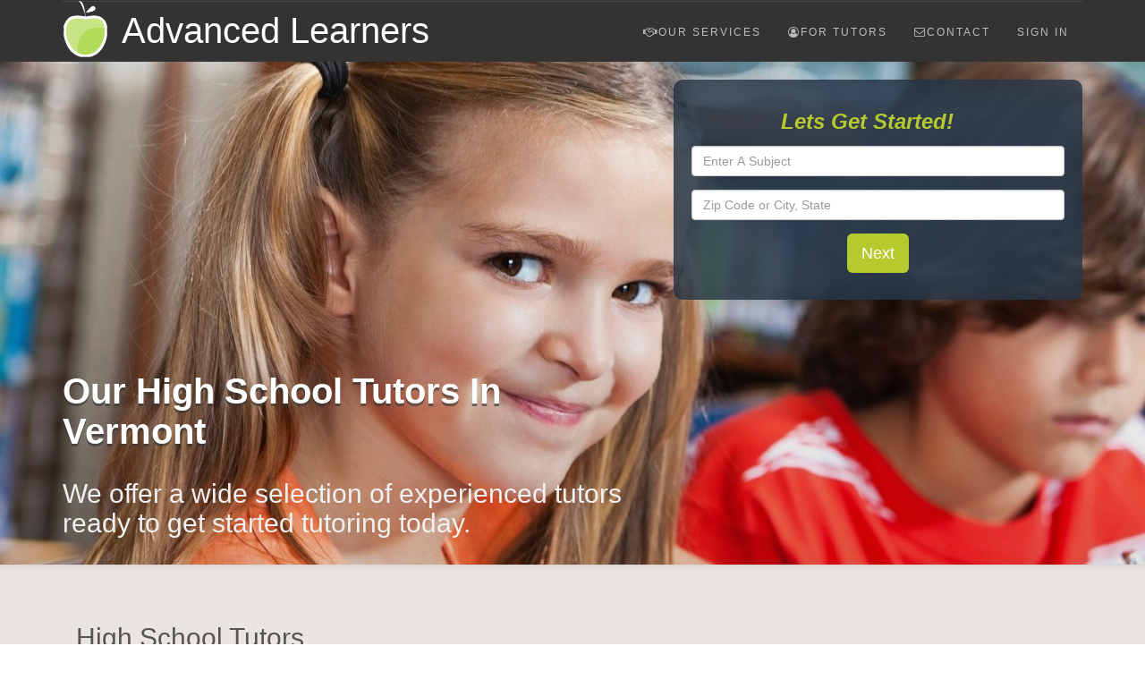

--- FILE ---
content_type: text/html; charset=utf-8
request_url: https://advancedlearners.com/vermont/highschool/tutor/find.aspx
body_size: 13929
content:


<!DOCTYPE html>

<html lang="en">
<head><meta charset="utf-8" /><meta name="viewport" content="width=device-width, initial-scale=1.0" /><link rel="shortcut icon" href="/logo/advancedlearners.ico" type="image/x-icon" />
<title>Our High School Tutors In Vermont</title>
<link href="/content/bootstrap.min.css" rel="stylesheet" type="text/css" /><link rel="stylesheet" href="/content/font-awesome.min.css" /><link href="/content/site.css" rel="stylesheet" type="text/css" /><meta name="Keywords" content="high school, , tutor, tutors, tutoring, " /><meta name="Description" content="Our High School Tutors In Vermont" /></head>
<body>

<div id="AppModal" class="modal fade" tabindex="-1" role="dialog">
    <div class="modal-dialog" role="document">
    <div class="modal-content">
        <div class="modal-header">
            <button type="button" class="close" data-dismiss="modal" aria-label="Close"><span aria-hidden="true">&times;</span></button>
            <h4 class="modal-title"></h4>
        </div>
        <div class="modal-body"></div>
        <div class="modal-footer">
            <button type="button" class="btn btn-default" data-dismiss="modal">Close</button>
            <button id="modal-primary-action" type="button" class="btn btn-primary">Submit</button>
        </div>
    </div>
    </div>
</div>

<header>

    <nav class="navbar navbar-fixed-top" role="navigation">
        <div class="container">
            <div class="navbar-header">
                <button type="button" class="navbar-toggle" data-toggle="collapse" data-target="#menu">
                    <i class="fa fa-bars"></i>
                </button>
                <a href="/">
                    <div class="logo"><img src="/logo/logo_header_51x65.png" alt="Welcome to Advanced Learners" class="animated bounceInDown img-responsive" /></div>
                    <div class="navbar-brand">Advanced Learners</div>
                </a>
            </div>
            <div class="collapse navbar-collapse" id="menu">
               <ul class="nav navbar-nav">
                   	    <li><a href="/services"><i class="fa fa-handshake-o" aria-hidden="true"></i>Our Services</a></li>      
		                <li><a href="/tutors"><i class="fa fa-user-circle-o" aria-hidden="true"></i>For Tutors</a></li>		
		                <li><a href="/contact_us.aspx"><i class="fa fa-envelope-o" aria-hidden="true"></i>Contact</a></li>
		                <li class="last"><a href="https://www.advancedlearners.com/myaccount/tutorprofile">Sign In</a></li>		         
	                </ul>
            </div>
        </div>
    </nav> 

  

</header>


<form name="aspnetForm" method="post" action="/vermont/highschool/tutor/find.aspx" id="aspnetForm">
<div>

</div>

<script type="text/javascript">
//<![CDATA[
var theForm = document.forms['aspnetForm'];
if (!theForm) {
    theForm = document.aspnetForm;
}
function __doPostBack(eventTarget, eventArgument) {
    if (!theForm.onsubmit || (theForm.onsubmit() != false)) {
        theForm.__EVENTTARGET.value = eventTarget;
        theForm.__EVENTARGUMENT.value = eventArgument;
        theForm.submit();
    }
}
//]]>
</script>


<script src="/WebResource.axd?d=msbxzGjs6XU4jdWFBPuw5sgNcAhX9T51DP8uo1W_enetWxa_GiO-znMULTooI95DlveVqr0Ko_TmY2AV0MQxkr2wDfdo8uu4HtiL-T8QTjc1&amp;t=638901392248157332" type="text/javascript"></script>

    <div id="main">    
        
       


        
       
        
<div class="band band-img bgimg-01">
        <div class="container">
            <div class="row">
                <div class="col-sm-7">
                    <div class="banner">
                        <h1 id="ctl00_CPH_Main_myH1" title="Our High School Tutors In Vermont" alt="Our High School Tutors In Vermont">Our High School Tutors In Vermont</h1>
                        <h2 class="intro hide visible-sm visible-md visible-lg">We offer a wide selection of experienced tutors ready to get started tutoring today. </h2>
                    </div>
                </div>
                <div class="col-sm-5">
                        
                        <div class="dialog cta cta-grad">
                            <input type="hidden" name="fsubid" id="fsubid" value="" />
                            <input type="hidden" name="flocid" id="flocid" value="" /> 
                           <p style="font-weight:bolder;font-size:24px;color:#b5ca2f;padding-right:24px;"><i>Lets Get Started!</i></p>                    
                            <input name="fsubtxt" type="text" id="fsubtxt"  value="" class="subsearch form-control" role="textbox" placeholder="Enter A Subject" />                   
                            <input name="floctxt" type="text"  id="floctxt"  value="" class="locsearch form-control" role="textbox" placeholder="Zip Code or City, State" />
                            <div id="js_gsnext" class="btn btn-primary btn-lg">Next</div>
                       

                        </div>
                </div>
            </div>
        </div>
    </div>    
    <div class="th-primary">
        <div class="band band-primary bandshadow">
            <div class="container">
                    
                    

<div class="panel-body" >
    <h2 title='High School Tutors'>High School Tutors</h2>
    
   <p>Is your high school student college bound?  Does every grade count towards a scholarship or a college application?  High school students are inundated with grades, sports, work, volunteering, activities, and sometimes a little old fashioned teenage fun.  When a high school student shows signs of struggling it is important to get them the help they need as soon as possible.  Our high school tutors are available when and where you need them the most…in-home and on your schedule!  Whether your high school student simply needs a boost of confidence with study skills, some test preparation and encouragement, or on-going semester long subject help, we have just the high school tutors that can help.</p>
</div>
                    
                    

<div class="panel-body" >
    <h2 title='Our Tutoring Service'>Our Tutoring Service</h2>
    
   <p>We believe that one-on-one, personalized, in-home instruction is the most effective way for students to focus on academic improvement and build confidence.  We know that finding you the best tutor means more that just sending a qualified teacher into your home. We provide our clients access to the largest selection of highly qualified and fully screened professional tutors in the country. We believe that tutoring is most effective when the academic needs of the student are clearly defined.  Our purpose is to help you clarify those needs, set academic goals, and meet those goals as quickly and effectively as possible.  Using a tutor should be a positive experience that results in higher achievement and higher self-confidence for every learner.</p>
</div>
            </div>
        </div>
        <div class="band band-secondary">
            <div class="container">
                    
                
                        <h2 class=" text-center profile-title">Here Are Some Of Our  Tutor Profiles</h2>
                    
                        <div class="profile-card">
                        <div class="row">
                            <div class="col-sm-3"> 
                                <span id="ctl00_CPH_Main_rptProfiles_ctl01_avatar" class="al-avatar-mix-lg center-block al-avatar-mix-lg-0"></span>   
                                <h2>Melissa Rose M </h2>
                            </div>
                            <div class="col-sm-9">
                                <h3>Teaching Style</h3><hr />
                                <p>I want to teach students about themselves, others, and the world around them through literature and learning experiences. All information is presented in ways that all students can relate and understand core concepts to be successful in the classroom and in life. The most important achievement in my teaching career is for my students to evaluate information, discover topics they are passionate about, and realize they have a voice and can make a difference by becoming life long learners. </p>
                                <h3>Experience Summary</h3><hr />
                                <p>Education is my life. From a very young age, I loved school and learning. It all started with my brother and his learning disability. I tutored him all throughout his academic career. In college I tutored elementary students through the CARE program. I then decided to be an English Education major and have been teaching ever since. Currently, I am finishing my graduate work at East Carolina University and working on the addition of TESL on to my teaching license. As a lifelong learner, I understand the importance of education and on researching the best methods of teaching to all students.</p>
                                
                                        
                                        <table class="cred-tbl" >
                                            <caption><h3>Credentials</h3></caption>
                                            <thead>
                                                <tr>
                                                    
                                                    <th>Type</th>
                                                    <th>Subject</th>
                                                    <th>Issued-By</th>
                                                    <th>Level</th>
                                                    <th>Year</th>
                                                </tr>
                                            </thead>
                                        <tbody>
                                    
                                        <tr>
                                            <td>Degree</td>
                                            <td>English, Education</td>
                                            <td>East Carolina University</td>
                                            <td>MAED</td>
                                            <td>2008</td>
                                            
                                        </tr>
                                    
                                        <tr>
                                            <td>Other</td>
                                            <td>Teaching English as a Second Language</td>
                                            <td>East Carolina University</td>
                                            <td>Graduate Level Courses 6-9 Credit Hours</td>
                                            <td>2007</td>
                                            
                                        </tr>
                                    
                                        <tr>
                                            <td>Degree</td>
                                            <td>English, Education</td>
                                            <td>Gardner-Webb University</td>
                                            <td>BA</td>
                                            <td>2003</td>
                                            
                                        </tr>
                                    
                                        <tr>
                                            <td>Certification</td>
                                            <td>English 6-9, 9-12</td>
                                            <td>NC</td>
                                            <td>Continuing License</td>
                                            <td>2003</td>
                                            
                                        </tr>
                                    
                                        </tbody>
                                        </table>
                                    
                            </div>
                            
                        </div>
                        </div>
                    
                        <div class="profile-card">
                        <div class="row">
                            <div class="col-sm-3"> 
                                <span id="ctl00_CPH_Main_rptProfiles_ctl02_avatar" class="al-avatar-mix-lg center-block al-avatar-mix-lg-17"></span>   
                                <h2>Nathan N </h2>
                            </div>
                            <div class="col-sm-9">
                                <h3>Teaching Style</h3><hr />
                                <p>I believe in completing an individual needs assessment and designing a study approach around that assessment.  I believe in constant reinforcement and reassessment.  I also believe it is useful to utilize as many and as varied forms of instruction as possible (written, audio-visual, demonstration, etc.) to solidify a concept.  Promoting thorough understanding rather than route memory and recognition skills is paramount.  </p>
                                <h3>Experience Summary</h3><hr />
                                <p>Over the years (as undergrad and graduate), I have tutored middle school and elementary age students in various subjects.  I have also been a resource for undergrad and graduate health science students while serving as a graduate assistant (public health master's program).  I proctored exams and held tutoring and review sessions prior to testing.  I have two master's degrees, three undergraduate degrees, and experience as a paramedic, nurse, and substitute teacher.</p>
                                
                                        
                                        <table class="cred-tbl" >
                                            <caption><h3>Credentials</h3></caption>
                                            <thead>
                                                <tr>
                                                    
                                                    <th>Type</th>
                                                    <th>Subject</th>
                                                    <th>Issued-By</th>
                                                    <th>Level</th>
                                                    <th>Year</th>
                                                </tr>
                                            </thead>
                                        <tbody>
                                    
                                        <tr>
                                            <td>Degree</td>
                                            <td>Nursing</td>
                                            <td>Armstrong State University</td>
                                            <td>BSN</td>
                                            <td>2005</td>
                                            
                                        </tr>
                                    
                                        <tr>
                                            <td>Degree</td>
                                            <td>Biomedical Science</td>
                                            <td>Barry University</td>
                                            <td>Master's</td>
                                            <td>2000</td>
                                            
                                        </tr>
                                    
                                        <tr>
                                            <td>Degree</td>
                                            <td>Public Health</td>
                                            <td>Armstrong State University</td>
                                            <td>Master's</td>
                                            <td>1999</td>
                                            
                                        </tr>
                                    
                                        <tr>
                                            <td>Degree</td>
                                            <td>Biology</td>
                                            <td>Mercer University</td>
                                            <td>BS</td>
                                            <td>1995</td>
                                            
                                        </tr>
                                    
                                        <tr>
                                            <td>Degree</td>
                                            <td>Psychology</td>
                                            <td>Mercer University</td>
                                            <td>BA</td>
                                            <td>1995</td>
                                            
                                        </tr>
                                    
                                        </tbody>
                                        </table>
                                    
                            </div>
                            
                        </div>
                        </div>
                    
                        <div class="profile-card">
                        <div class="row">
                            <div class="col-sm-3"> 
                                <span id="ctl00_CPH_Main_rptProfiles_ctl03_avatar" class="al-avatar-mix-lg center-block al-avatar-mix-lg-4"></span>   
                                <h2>Jim J </h2>
                            </div>
                            <div class="col-sm-9">
                                <h3>Teaching Style</h3><hr />
                                <p>I believe that the possibilities of learning are incredible, especially with understanding the tools of both teaching and learning whether that is textbooks, computers, or something else.  It is important to ascertain how a student learns, and adjust to them.  I’ve discovered in my teaching of children that it is critical to create a foundation of understanding then build upon it through repetition of the basic ideals while adding to what is already established.  Children are amazingly open to new ideas, and take on new challenges with excitement, so it is my job as instructor to guide them in their journey.  I also feel that early learning is fundamental to the way individuals learn later in life, so helping children learn how to overcome obstacles becomes a way of expanding their educational possibilities.</p>
                                <h3>Experience Summary</h3><hr />
                                <p>Throughout my higher educational career, I’ve been driven to learn as much as possible to help satisfy my enormous curiosity. I have earned a bachelor degree in English Literature, and am currently a MFA candidate in the creative writing program at Arizona State University. As part of my graduate funding, I work as a teaching assistant.  The program requires constant training, and I enjoy taking part in understanding the way students learn. In addition to teaching at the university, I work with the Office of Youth Preparation—teaching not only the craft of poetry, but helping 4th and 5th graders develop language skills necessary to do well in school.  Although I primarily work with the study of English, I study Spanish and have become proficient with the use of the language.  </p>
                                
                                        
                                        <table class="cred-tbl" >
                                            <caption><h3>Credentials</h3></caption>
                                            <thead>
                                                <tr>
                                                    
                                                    <th>Type</th>
                                                    <th>Subject</th>
                                                    <th>Issued-By</th>
                                                    <th>Level</th>
                                                    <th>Year</th>
                                                </tr>
                                            </thead>
                                        <tbody>
                                    
                                        <tr>
                                            <td>Degree</td>
                                            <td>Creative Writing: Poetry</td>
                                            <td>Arizona State University</td>
                                            <td>MFA</td>
                                            <td>2009</td>
                                            
                                        </tr>
                                    
                                        <tr>
                                            <td>Degree</td>
                                            <td>English Literature</td>
                                            <td>Arizona State University</td>
                                            <td>BA</td>
                                            <td>2006</td>
                                            
                                        </tr>
                                    
                                        </tbody>
                                        </table>
                                    
                            </div>
                            
                        </div>
                        </div>
                    
                        <div class="profile-card">
                        <div class="row">
                            <div class="col-sm-3"> 
                                <span id="ctl00_CPH_Main_rptProfiles_ctl04_avatar" class="al-avatar-mix-lg center-block al-avatar-mix-lg-24"></span>   
                                <h2>Herbert H </h2>
                            </div>
                            <div class="col-sm-9">
                                <h3>Teaching Style</h3><hr />
                                <p>The teaching style I use is completely dependent on the particular student being taught. I'm a big fan of the adage 'Give a man a fish, and he will eat for a day. Teach a man to fish, and he will eat for the rest of his life'. My objective is to teach a child not only the material, but how they best learn so that they can teach themselves. I enjoy using applicable references that are relevant to the child so that they will more easily grasp the concepts. I believe a personalized approach works best.</p>
                                <h3>Experience Summary</h3><hr />
                                <p>I have earned a bachelor's degree in Computer Engineering with a software focus along with a Sales Engineering minor. I was 3 credit hours away from both my Math and Business minors. In the last 5 years, I have tutored students in Basic Math, Algebra 1 and 2, Geometry, Calculus, Visual Basic, Physics, and Differential Equations. I have taught math for the past 4 years at the Professional Academies Magnet at Loften High School in the subjects of Algebra I, Algebra I Honors, Geometry, Geometry Honors, Algebra II, Algebra II Honors, Statistics, Mathematics for College Readiness, and Liberal Arts Math.</p>
                                
                                        
                                        <table class="cred-tbl" >
                                            <caption><h3>Credentials</h3></caption>
                                            <thead>
                                                <tr>
                                                    
                                                    <th>Type</th>
                                                    <th>Subject</th>
                                                    <th>Issued-By</th>
                                                    <th>Level</th>
                                                    <th>Year</th>
                                                </tr>
                                            </thead>
                                        <tbody>
                                    
                                        <tr>
                                            <td>Other</td>
                                            <td>Mathematics</td>
                                            <td>Professional Academies Magnet </td>
                                            <td>9-12</td>
                                            <td>2007-current</td>
                                            
                                        </tr>
                                    
                                        <tr>
                                            <td>Other</td>
                                            <td>Tutor</td>
                                            <td>Starke Church of God by Faith</td>
                                            <td>9-12</td>
                                            <td>2005-2007</td>
                                            
                                        </tr>
                                    
                                        <tr>
                                            <td>Degree</td>
                                            <td>Computer Engineering</td>
                                            <td>University of Florida</td>
                                            <td>BA</td>
                                            <td>2004</td>
                                            
                                        </tr>
                                    
                                        </tbody>
                                        </table>
                                    
                            </div>
                            
                        </div>
                        </div>
                    
                        <div class="profile-card">
                        <div class="row">
                            <div class="col-sm-3"> 
                                <span id="ctl00_CPH_Main_rptProfiles_ctl05_avatar" class="al-avatar-mix-lg center-block al-avatar-mix-lg-22"></span>   
                                <h2>Jessica J </h2>
                            </div>
                            <div class="col-sm-9">
                                <h3>Teaching Style</h3><hr />
                                <p>I am an enthusiastic teacher who loves to share my passion for chemistry. My greatest achievement as a professor has been bringing awe and excitement to the mundane: I will never forget the student who told me that she will never look at a boiling pot of the water the same way. I am patient and considerate but demanding of hard work and respect from my students. Students learn different ways, and given the opportunity and time, a teacher should try to find the best learning environment for their students. In a classroom, this can be difficult. When tutoring one-on-one, a teacher can alter their instruction methods (visual, audio, hands-on) to optimize the student's experience. I find the philosophy of "see one, do one, teach one" works well to emphasize important points and try to incorporate this within my teaching time.</p>
                                <h3>Experience Summary</h3><hr />
                                <p>I earned a BS degree in biochemistry and did a senior thesis in organic chemistry. This inspired me to earn a PhD in biochemistry in Boston College's chemistry department. During those extensive years of education I studied many areas of chemistry and biology in depth. In addition, I excel at problem solving and research. My writing skills have been honed after years of writing research papers and theses. During the past 12 years I have taught many areas of chemistry and biochemistry at the collegiate level as well as tutored high school and college students in chemistry, organic chemistry, and biochemistry.</p>
                                
                                        
                                        <table class="cred-tbl" >
                                            <caption><h3>Credentials</h3></caption>
                                            <thead>
                                                <tr>
                                                    
                                                    <th>Type</th>
                                                    <th>Subject</th>
                                                    <th>Issued-By</th>
                                                    <th>Level</th>
                                                    <th>Year</th>
                                                </tr>
                                            </thead>
                                        <tbody>
                                    
                                        <tr>
                                            <td>Degree</td>
                                            <td>Biochemistry</td>
                                            <td>Boston College</td>
                                            <td>Ph.D.</td>
                                            <td>1999</td>
                                            
                                        </tr>
                                    
                                        <tr>
                                            <td>Degree</td>
                                            <td>Biochemistry</td>
                                            <td>University of New Hampshire</td>
                                            <td>BS</td>
                                            <td>1994</td>
                                            
                                        </tr>
                                    
                                        </tbody>
                                        </table>
                                    
                            </div>
                            
                        </div>
                        </div>
                    
                        <div class="profile-card">
                        <div class="row">
                            <div class="col-sm-3"> 
                                <span id="ctl00_CPH_Main_rptProfiles_ctl06_avatar" class="al-avatar-mix-lg center-block al-avatar-mix-lg-15"></span>   
                                <h2>John  J </h2>
                            </div>
                            <div class="col-sm-9">
                                <h3>Teaching Style</h3><hr />
                                <p>I enjoy teaching and coaching.  Why am I effective?  I talk to - not at my pupils.  My non-threatening and non-intimidating persona allows me to quickly develop a healthy rapport.  By listening to my students' thought processes, I work within their frame of reference and then offer suggestions to guide them to a more appropriate path.  Finally, I always encourage and am highly adept at objectively critiquing without offending.</p>
                                <h3>Experience Summary</h3><hr />
                                <p>My professional career began at Kaplan Test Prep in Manhattan.  As a Test Prep Specialist, I lectured to hundreds of students the concepts tested and test-taking strategies required for the GMAT, LSAT, GRE & SAT standardized exams.  My ability garnered me Instructor of the Year for three consecutive years.  In addition, I have private tutored in a variety of subject areas.   Even during my MBA studies at Duquesne University, I was active in the school's PACT Tutoring Program, worked as a Mathematics Aid at Schenley High School, and delivered an LSAT training curriculum sponsored by the university's School of Leadership.   </p>
                                
                                        
                                        <table class="cred-tbl" >
                                            <caption><h3>Credentials</h3></caption>
                                            <thead>
                                                <tr>
                                                    
                                                    <th>Type</th>
                                                    <th>Subject</th>
                                                    <th>Issued-By</th>
                                                    <th>Level</th>
                                                    <th>Year</th>
                                                </tr>
                                            </thead>
                                        <tbody>
                                    
                                        <tr>
                                            <td>Degree</td>
                                            <td>Finance Concentration</td>
                                            <td>Duquesne University</td>
                                            <td>MBA</td>
                                            <td>2004</td>
                                            
                                        </tr>
                                    
                                        <tr>
                                            <td>Degree</td>
                                            <td>Engineering Major</td>
                                            <td>University of Pittsburgh</td>
                                            <td>BS</td>
                                            <td>1982</td>
                                            
                                        </tr>
                                    
                                        </tbody>
                                        </table>
                                    
                            </div>
                            
                        </div>
                        </div>
                    
                        <div class="profile-card">
                        <div class="row">
                            <div class="col-sm-3"> 
                                <span id="ctl00_CPH_Main_rptProfiles_ctl07_avatar" class="al-avatar-mix-lg center-block al-avatar-mix-lg-16"></span>   
                                <h2>Saravana S </h2>
                            </div>
                            <div class="col-sm-9">
                                <h3>Teaching Style</h3><hr />
                                <p>While teaching, I constantly seek input from my students. I always try to make them feel comfortable in class, and to let them know that they are the key to the success of the class. I try to encourage them to participate very often, and welcome all their questions and comments. I usually have my students work in groups to discuss problems. I use small groups (of 3 people) because they take the least time to organize, and they are the easiest to adjust to for those who always work on their own. I also encourage them to get together to do math problems outside the classroom.</p>
                                <h3>Experience Summary</h3><hr />
                                <p>I worked as a teaching assistant in Organic Chemistry and General Chemistry courses while I worked toward my own master’s degree at the University of South Dakota. This experience gave me the opportunity to transfer from online tutoring to classroom teaching and individual tutoring. The total experience has educated me with the ability to handle students based on their own style and teach them the subject in creative way. </p>
                                
                                        
                                        <table class="cred-tbl" >
                                            <caption><h3>Credentials</h3></caption>
                                            <thead>
                                                <tr>
                                                    
                                                    <th>Type</th>
                                                    <th>Subject</th>
                                                    <th>Issued-By</th>
                                                    <th>Level</th>
                                                    <th>Year</th>
                                                </tr>
                                            </thead>
                                        <tbody>
                                    
                                        <tr>
                                            <td>Degree</td>
                                            <td>Chemistry</td>
                                            <td>The University of South Dakota</td>
                                            <td>M.S</td>
                                            <td>2008</td>
                                            
                                        </tr>
                                    
                                        <tr>
                                            <td>Degree</td>
                                            <td>Chemistry</td>
                                            <td>IITm</td>
                                            <td>M.Sc</td>
                                            <td>2003</td>
                                            
                                        </tr>
                                    
                                        <tr>
                                            <td>Degree</td>
                                            <td>Chemistry</td>
                                            <td>Bhrathidasan UNiversity</td>
                                            <td>B.S</td>
                                            <td>1999</td>
                                            
                                        </tr>
                                    
                                        </tbody>
                                        </table>
                                    
                            </div>
                            
                        </div>
                        </div>
                    
                        <div class="profile-card">
                        <div class="row">
                            <div class="col-sm-3"> 
                                <span id="ctl00_CPH_Main_rptProfiles_ctl08_avatar" class="al-avatar-mix-lg center-block al-avatar-mix-lg-9"></span>   
                                <h2>Yvetot Y </h2>
                            </div>
                            <div class="col-sm-9">
                                <h3>Teaching Style</h3><hr />
                                <p>I am a firm believer in actively teaching with tools and visual aids to facilitate a student’s understanding. I perceive myself as a facilitator rather than an educator. I see my role as someone that can help students develop ways and methods of associating and assimilating concepts and ideas, and develop ways to effectively use them. Given the appropriate support and time I believe all students can and will learn. Though the learning process will be different from student to student, I think that it is my professional responsibility to find the best method to make it happen. I measure my effectiveness by how well a student assimilates and utilizes the knowledge being dispensed.</p>
                                <h3>Experience Summary</h3><hr />
                                <p>My interest in teaching began after two years of providing on-site private tutoring in the schools.  The feedback and outpouring of positive reinforcement that I received from the students led me to the classroom.  I have taught science for three years in two different Dade County Schools. My years teaching have given me a better focus of the sciences and gifted me with new managerial skills. The planning of weekly lessons, the adjustments of curriculum, along with responding to multivariate behaviors in the classroom have helped to shape the educator that I am today. I now have a much greater understanding of the learning process and the many ways it can be facilitated.</p>
                                
                                        
                                        <table class="cred-tbl" >
                                            <caption><h3>Credentials</h3></caption>
                                            <thead>
                                                <tr>
                                                    
                                                    <th>Type</th>
                                                    <th>Subject</th>
                                                    <th>Issued-By</th>
                                                    <th>Level</th>
                                                    <th>Year</th>
                                                </tr>
                                            </thead>
                                        <tbody>
                                    
                                        <tr>
                                            <td>Certification</td>
                                            <td>High School Science</td>
                                            <td>In-service</td>
                                            <td>K - 12</td>
                                            <td>Renewing</td>
                                            
                                        </tr>
                                    
                                        <tr>
                                            <td>Other</td>
                                            <td>French</td>
                                            <td>Native speaker</td>
                                            <td>Fluent</td>
                                            <td>Current</td>
                                            
                                        </tr>
                                    
                                        <tr>
                                            <td>Other</td>
                                            <td>Creole</td>
                                            <td>Native speaker</td>
                                            <td>Fluent</td>
                                            <td>Current</td>
                                            
                                        </tr>
                                    
                                        <tr>
                                            <td>Degree</td>
                                            <td>Biology & Chemistry</td>
                                            <td>University of Miami</td>
                                            <td>Bachelor</td>
                                            <td>2000</td>
                                            
                                        </tr>
                                    
                                        </tbody>
                                        </table>
                                    
                            </div>
                            
                        </div>
                        </div>
                    
                    
            </div>

        </div>
        
        <div id="testi" class="band band-alt bandshadow">
            <div class="container">
                <div class="row">
                    <h2 class="text-center">A Word From Previous Students and Parents</h2>
                    
                            <div class="col-sm-4">                              
                                <div class="testimonial fadeindown animated fadeInDown">
                                    <h2><i class="fa fa-quote-left fa-4x pull-left"></i><span><b>Tom & Cynthia H.<br /></span></h2>
                                    <div><b>Woodbury, MN</b></div>
                                    <p class="tst-comment">
                                        <i>
                                            <span id="ctl00_CPH_Main_rt_ctl00_tst_part1" class="js-tstpart1">We are happy with Parmanand and the help he is providing Paul in Math. Theresa is also doing a good job helping him with English.</span><span id="ctl00_CPH_Main_rt_ctl00_tst_part2" class="js-tstpart2" style="display:none;"></span>
                                        </i>                                     
                                    </p>                                    
                                    <div id="ctl00_CPH_Main_rt_ctl00_tst_more" data-action="show" class="js-showmore show-more" style="display:none;">Read More...</div>
                                </div>                                
                            </div>

                        
                            <div class="col-sm-4">                              
                                <div class="testimonial fadeindown animated fadeInDown">
                                    <h2><i class="fa fa-quote-left fa-4x pull-left"></i><span><b>Calvin & Lori, S.<br /></span></h2>
                                    <div><b>Antioch, TN</b></div>
                                    <p class="tst-comment">
                                        <i>
                                            <span id="ctl00_CPH_Main_rt_ctl01_tst_part1" class="js-tstpart1">Calvin&#39;s tutoring sessions with Ms. Nancy are going well. She has been very helpful to not only Calvin but to me as well. Giving me advice on what to do to help him more.</span><span id="ctl00_CPH_Main_rt_ctl01_tst_part2" class="js-tstpart2" style="display:none;"></span>
                                        </i>                                     
                                    </p>                                    
                                    <div id="ctl00_CPH_Main_rt_ctl01_tst_more" data-action="show" class="js-showmore show-more" style="display:none;">Read More...</div>
                                </div>                                
                            </div>

                        
                            <div class="col-sm-4">                              
                                <div class="testimonial fadeindown animated fadeInDown">
                                    <h2><i class="fa fa-quote-left fa-4x pull-left"></i><span><b>Kim S.<br /></span></h2>
                                    <div><b>Hallandale, FL</b></div>
                                    <p class="tst-comment">
                                        <i>
                                            <span id="ctl00_CPH_Main_rt_ctl02_tst_part1" class="js-tstpart1">We like Robert very much. I would recommend him.</span><span id="ctl00_CPH_Main_rt_ctl02_tst_part2" class="js-tstpart2" style="display:none;"></span>
                                        </i>                                     
                                    </p>                                    
                                    <div id="ctl00_CPH_Main_rt_ctl02_tst_more" data-action="show" class="js-showmore show-more" style="display:none;">Read More...</div>
                                </div>                                
                            </div>

                        
                </div>
            </div>
        </div>
        <div class="band band-primary bandshadow">
        <div class="container">
            <h2 class="text-center">Advancing students beyond the classroom... across the nation</h2>
            <div class="">
                <div class="row">
                    <div class="col-sm-6 col-md-3">
                        <a href="/services/grade/types.aspx"><div class="th-prek infobox addshadow">
                            <div class="infobox-title">
                                <h3>Pre-K through 12th</h3>
                            </div>
                            <div class="infobox-content">
                                <p>Everything you need to know about <strong>Our Approach</strong> to tutoring!</p>
                                <span class="link">Click here for more...</span>
                            </div>
                        </div></a>
                    </div>
                    <div class="col-sm-6 col-md-3">
                        <a href="/services/college/types.aspx"><div class="th-college infobox addshadow">
                            <div class="infobox-title">
                                <h3>College</h3>
                            </div>
                            <div class="infobox-content">
                                <p>Find the expert tutor you need, <strong>FAST</strong>!</p>
                                <span class="link">Click here for more...</span>
                            </div>
                        </div></a>
                    </div>
                    <div class="col-sm-6 col-md-3">
                        <a href="/services/homeschool/starting_out.aspx">
                            <div class="th-homeschool infobox addshadow">
                                <div class="infobox-title">
                                    <h3>Home School</h3>
                                </div>
                                <div class="infobox-content">
                                    <p>Evaluations, Guidance, and Support.<br /> We're here to help wherever you may be in your homeschooling journey.</p>
                                    <span class="link">Click here for more...</span>
                                </div>
                            </div>
                        </a>
                    </div>
                    <div class="col-sm-6 col-md-3">
                        <a href="/tutors"><div class="th-primary infobox addshadow">
                            <div class="infobox-title">
                                <h3>For Tutors</h3>
                            </div>
                            <div class="infobox-content">
                                <p>Becoming a tutor, tutoring tools, online application, and tutor log-in.</p>
                                <span class="link">Click here for more...</span>
                            </div>
                        </div>
                        </a>
                    </div>
                </div>
            </div>
        </div>
    </div>
        <div class="band band-excite">
            <div class="container">
                <div id="sp_hp_statelinks" class="infobox addshadow">
                
                            <div class="infobox-title">
                                <h2 class="text-center">Tutoring for Other Subjects</h2>
                            </div>
                
<ul class="list-inline">

        <li><a alt="CollegeTutors" title="College Tutors" href="/vermont/college/tutor/find.aspx">College Tutors</a></li>
    
        <li><a alt="ElementaryTutors" title="Elementary Tutors" href="/vermont/elementary/tutor/find.aspx">Elementary Tutors</a></li>
    
        <li><a alt="High SchoolTutors" title="High School Tutors" href="/vermont/highschool/tutor/find.aspx">High School Tutors</a></li>
    
</ul>
<ul class="list-inline">

        <li><a alt="AccountingTutors" title="Accounting Tutors" href="/vermont/highschool/accounting/tutor/find.aspx">Accounting Tutors</a>
        </li>
    
        <li><a alt="AlgebraTutors" title="Algebra Tutors" href="/vermont/highschool/algebra/tutor/find.aspx">Algebra Tutors</a>
        </li>
    
        <li><a alt="AnatomyTutors" title="Anatomy Tutors" href="/vermont/highschool/anatomy/tutor/find.aspx">Anatomy Tutors</a>
        </li>
    
        <li><a alt="BiochemistryTutors" title="Biochemistry Tutors" href="/vermont/highschool/biochemistry/tutor/find.aspx">Biochemistry Tutors</a>
        </li>
    
        <li><a alt="BiologyTutors" title="Biology Tutors" href="/vermont/highschool/biology/tutor/find.aspx">Biology Tutors</a>
        </li>
    
        <li><a alt="CalculusTutors" title="Calculus Tutors" href="/vermont/highschool/calculus/tutor/find.aspx">Calculus Tutors</a>
        </li>
    
        <li><a alt="ChemistryTutors" title="Chemistry Tutors" href="/vermont/highschool/chemistry/tutor/find.aspx">Chemistry Tutors</a>
        </li>
    
        <li><a alt="EnglishTutors" title="English Tutors" href="/vermont/highschool/english/tutor/find.aspx">English Tutors</a>
        </li>
    
        <li><a alt="EssayTutors" title="Essay Tutors" href="/vermont/highschool/essay/tutor/find.aspx">Essay Tutors</a>
        </li>
    
        <li><a alt="FinanceTutors" title="Finance Tutors" href="/vermont/highschool/finance/tutor/find.aspx">Finance Tutors</a>
        </li>
    
        <li><a alt="GeometryTutors" title="Geometry Tutors" href="/vermont/highschool/geometry/tutor/find.aspx">Geometry Tutors</a>
        </li>
    
        <li><a alt="MathTutors" title="Math Tutors" href="/vermont/highschool/math/tutor/find.aspx">Math Tutors</a>
        </li>
    
        <li><a alt="MicroeconomicsTutors" title="Microeconomics Tutors" href="/vermont/highschool/microeconomics/tutor/find.aspx">Microeconomics Tutors</a>
        </li>
    
        <li><a alt="Organic ChemistryTutors" title="Organic Chemistry Tutors" href="/vermont/highschool/organicchemistry/tutor/find.aspx">Organic Chemistry Tutors</a>
        </li>
    
        <li><a alt="PhonicsTutors" title="Phonics Tutors" href="/vermont/highschool/phonics/tutor/find.aspx">Phonics Tutors</a>
        </li>
    
        <li><a alt="PhysicsTutors" title="Physics Tutors" href="/vermont/highschool/physics/tutor/find.aspx">Physics Tutors</a>
        </li>
    
        <li><a alt="Pre-algebraTutors" title="Pre-algebra Tutors" href="/vermont/highschool/prealgebra/tutor/find.aspx">Pre-algebra Tutors</a>
        </li>
    
        <li><a alt="ReadingTutors" title="Reading Tutors" href="/vermont/highschool/reading/tutor/find.aspx">Reading Tutors</a>
        </li>
    
        <li><a alt="New York Regents ExamsTutors" title="New York Regents Exams Tutors" href="/vermont/highschool/regentsexams/tutor/find.aspx">New York Regents Exams Tutors</a>
        </li>
    
        <li><a alt="ScienceTutors" title="Science Tutors" href="/vermont/highschool/science/tutor/find.aspx">Science Tutors</a>
        </li>
    
        <li><a alt="StatisticsTutors" title="Statistics Tutors" href="/vermont/highschool/statistics/tutor/find.aspx">Statistics Tutors</a>
        </li>
    
        <li><a alt="TrigonometryTutors" title="Trigonometry Tutors" href="/vermont/highschool/trigonometry/tutor/find.aspx">Trigonometry Tutors</a>
        </li>
    
        <li><a alt="WritingTutors" title="Writing Tutors" href="/vermont/highschool/writing/tutor/find.aspx">Writing Tutors</a>
        </li>
    </ul>
                </div>
            </div>
        </div>
        
        
        <div class="band  band-tagline overlay-abstract bandshadow">
            <div class="container">
                <h2 class="text-center">Tutoring in Other Vermont Metropolitan Areas</h2>
                <ul class="list-inline text-center">
                    
                            <li><a href="/burlington/tutor/find.aspx" id="ctl00_CPH_Main_rptMarkets_ctl00_metrolink">Burlington Tutors</a></li>
                        
                            <li><a href="/manchester/tutor/find.aspx" id="ctl00_CPH_Main_rptMarkets_ctl01_metrolink">Manchester Tutors</a></li>
                        
                            <li><a href="/white-river-junction/tutor/find.aspx" id="ctl00_CPH_Main_rptMarkets_ctl02_metrolink">White River Junction Tutors</a></li>
                        
                </ul>
            </div>
        </div>
        
        

    </div>
    

    </div>

<div>

	<input type="hidden" name="__VIEWSTATEGENERATOR" id="__VIEWSTATEGENERATOR" value="C4032309" />
	<input type="hidden" name="__SCROLLPOSITIONX" id="__SCROLLPOSITIONX" value="0" />
	<input type="hidden" name="__SCROLLPOSITIONY" id="__SCROLLPOSITIONY" value="0" />
	
	
</div>

<script type="text/javascript">
//<![CDATA[

theForm.oldSubmit = theForm.submit;
theForm.submit = WebForm_SaveScrollPositionSubmit;

theForm.oldOnSubmit = theForm.onsubmit;
theForm.onsubmit = WebForm_SaveScrollPositionOnSubmit;
//]]>
</script><input type="hidden" name="__EVENTTARGET" id="__EVENTTARGET" value="" /><input type="hidden" name="__EVENTARGUMENT" id="__EVENTARGUMENT" value="" />
<input type="hidden" name="__VIEWSTATE" id="__VIEWSTATE" value="/wEPDwULLTEyMDQ5MjIyMDRkZGyX+3lnTZIUYWjcM89hPxCMwPUM2h4NRpepCoaf5l9c" /></form>

<footer >
    <div class="container">
	    <ul class="list-inline text-center">
		    <li><a href="/services/grade/types.aspx">PreK - 12</a></li>	
		    <li><a href="/services/college/types.aspx">Colleges</a></li>	
		    <li><a href="/services/homeschool/starting_out.aspx">Home School</a></li>	
		    <li><a href="/tutors">For Tutors</a></li>	
		    <li><a href="/corp/aboutus.aspx">Corporate Info</a></li>	
		    <li><a href="/sitemap.aspx">Site Map</a></li>		
		    <li class="last"><a class="last" href="/corp/linktous.aspx">Link to Us</a></li>
	    </ul>
    </div>

    <div class="copyright">
	    &copy; 2009-2026 advancedlearners.com - all rights reserved.
    </div>
</footer>

<script src="/scripts/jquery-2.2.4.min.js" type="text/javascript"></script>
<script src="/scripts/jquery-ui-1.12.1.min.js" type="text/javascript"></script>
<script src="/scripts/bootstrap.min.js"></script>
<script src="/scripts/alweb.js"></script>



<script type="text/javascript">

    $(document).ready(function () {

        $("#js_gsnext").click(function () {
            var modal = $("#AppModal");
            var params = {          
                fsubid: $("#fsubid").val(),
                flocid: $("#flocid").val(),
                fsubtxt: $("#fsubtxt").val(),
                floctxt: $("#floctxt").val(),
            }
            GetStartedReg(params, modal);
        });

    });

 </script>



<script type="text/javascript">
   
  (function(i,s,o,g,r,a,m){i['GoogleAnalyticsObject']=r;i[r]=i[r]||function(){
  (i[r].q=i[r].q||[]).push(arguments)},i[r].l=1*new Date();a=s.createElement(o),
  m=s.getElementsByTagName(o)[0];a.async=1;a.src=g;m.parentNode.insertBefore(a,m)
  })(window,document,'script','https://www.google-analytics.com/analytics.js','ga');

  ga('create', 'UA-2884367-1', 'auto');
  ga('send', 'pageview');

</script>

</body>
</html>


--- FILE ---
content_type: text/plain
request_url: https://www.google-analytics.com/j/collect?v=1&_v=j102&a=231127131&t=pageview&_s=1&dl=https%3A%2F%2Fadvancedlearners.com%2Fvermont%2Fhighschool%2Ftutor%2Ffind.aspx&ul=en-us%40posix&dt=Our%20High%20School%20Tutors%20In%20Vermont&sr=1280x720&vp=1280x720&_u=IEBAAEABAAAAACAAI~&jid=2108985&gjid=1837243328&cid=970451014.1769657769&tid=UA-2884367-1&_gid=431924535.1769657769&_r=1&_slc=1&z=903930192
body_size: -452
content:
2,cG-MP7XD0FTTK